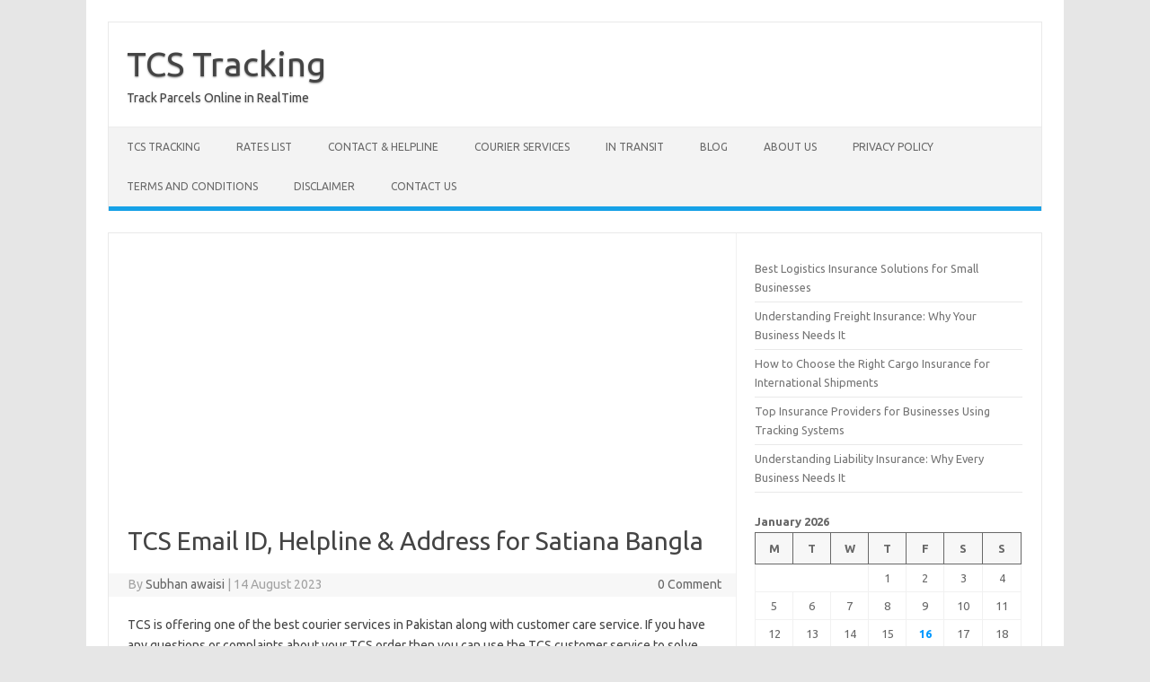

--- FILE ---
content_type: text/html; charset=utf-8
request_url: https://www.google.com/recaptcha/api2/aframe
body_size: 268
content:
<!DOCTYPE HTML><html><head><meta http-equiv="content-type" content="text/html; charset=UTF-8"></head><body><script nonce="w3GbpW-BFKmwq2KgMoNW7w">/** Anti-fraud and anti-abuse applications only. See google.com/recaptcha */ try{var clients={'sodar':'https://pagead2.googlesyndication.com/pagead/sodar?'};window.addEventListener("message",function(a){try{if(a.source===window.parent){var b=JSON.parse(a.data);var c=clients[b['id']];if(c){var d=document.createElement('img');d.src=c+b['params']+'&rc='+(localStorage.getItem("rc::a")?sessionStorage.getItem("rc::b"):"");window.document.body.appendChild(d);sessionStorage.setItem("rc::e",parseInt(sessionStorage.getItem("rc::e")||0)+1);localStorage.setItem("rc::h",'1768573160008');}}}catch(b){}});window.parent.postMessage("_grecaptcha_ready", "*");}catch(b){}</script></body></html>